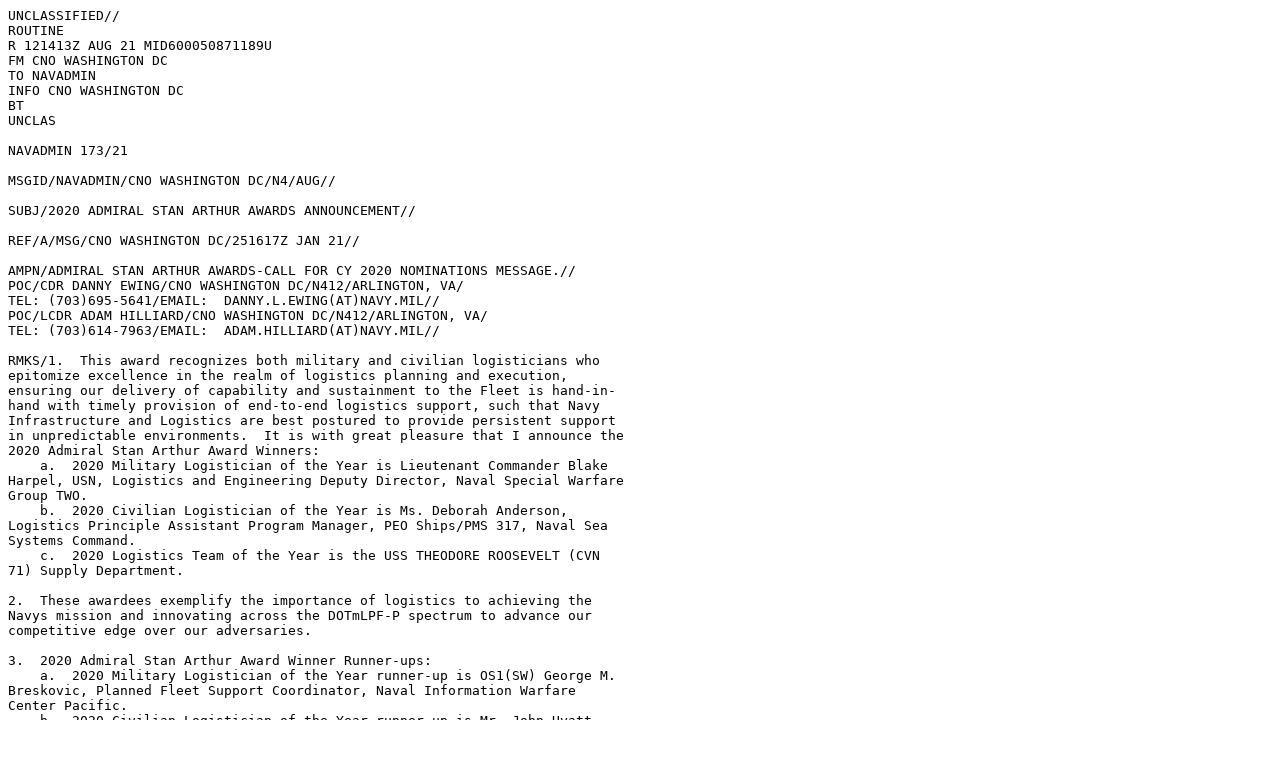

--- FILE ---
content_type: text/plain
request_url: https://www.mynavyhr.navy.mil/Portals/55/Messages/NAVADMIN/NAV2021/NAV21173.txt?ver=QEpTH-3fYjVOSaOstXALIA%3D%3D
body_size: 1209
content:
UNCLASSIFIED// 
ROUTINE 
R 121413Z AUG 21 MID600050871189U 
FM CNO WASHINGTON DC 
TO NAVADMIN 
INFO CNO WASHINGTON DC 
BT 
UNCLAS 
 
NAVADMIN 173/21 
 
MSGID/NAVADMIN/CNO WASHINGTON DC/N4/AUG// 
 
SUBJ/2020 ADMIRAL STAN ARTHUR AWARDS ANNOUNCEMENT// 
 
REF/A/MSG/CNO WASHINGTON DC/251617Z JAN 21// 
 
AMPN/ADMIRAL STAN ARTHUR AWARDS-CALL FOR CY 2020 NOMINATIONS MESSAGE.// 
POC/CDR DANNY EWING/CNO WASHINGTON DC/N412/ARLINGTON, VA/ 
TEL: (703)695-5641/EMAIL:  DANNY.L.EWING(AT)NAVY.MIL// 
POC/LCDR ADAM HILLIARD/CNO WASHINGTON DC/N412/ARLINGTON, VA/ 
TEL: (703)614-7963/EMAIL:  ADAM.HILLIARD(AT)NAVY.MIL// 
 
RMKS/1.  This award recognizes both military and civilian logisticians who 
epitomize excellence in the realm of logistics planning and execution, 
ensuring our delivery of capability and sustainment to the Fleet is hand-in-
hand with timely provision of end-to-end logistics support, such that Navy 
Infrastructure and Logistics are best postured to provide persistent support 
in unpredictable environments.  It is with great pleasure that I announce the 
2020 Admiral Stan Arthur Award Winners: 
    a.  2020 Military Logistician of the Year is Lieutenant Commander Blake 
Harpel, USN, Logistics and Engineering Deputy Director, Naval Special Warfare 
Group TWO. 
    b.  2020 Civilian Logistician of the Year is Ms. Deborah Anderson, 
Logistics Principle Assistant Program Manager, PEO Ships/PMS 317, Naval Sea 
Systems Command. 
    c.  2020 Logistics Team of the Year is the USS THEODORE ROOSEVELT (CVN 
71) Supply Department. 
 
2.  These awardees exemplify the importance of logistics to achieving the 
Navys mission and innovating across the DOTmLPF-P spectrum to advance our 
competitive edge over our adversaries. 
 
3.  2020 Admiral Stan Arthur Award Winner Runner-ups: 
    a.  2020 Military Logistician of the Year runner-up is OS1(SW) George M. 
Breskovic, Planned Fleet Support Coordinator, Naval Information Warfare 
Center Pacific. 
    b.  2020 Civilian Logistician of the Year runner-up is Mr. John Hyatt, 
Direct Attack Weapons, Assistant Program Manager for Logistics, PMA-201, 
Naval Air Systems Command. 
    c.  2020 Logistics Team of the Year runner-up is the Pacific Unmanned 
Aerial Vehicles (UAV) Information Operations Team, UAV Information Ops Team, 
Naval Information Warfare Center Pacific. 
 
4.  OPNAV N4 will contact winning commands to make arrangements for the 
presentation of plaques, cash awards and certificates.  Additionally, the 
winners will have their names engraved on permanent display in the OPNAV N4 
spaces. 
 
5.  My heartiest congratulations to all of our award winners and nominees!  I 
would like to also extend my gratitude for the superlative innovative 
solutions that have resulted in quantifiable benefits to the United States 
Navy.  Bravo Zulu! 
 
6.  Released by VADM R. L. Williamson, N4.// 
 
BT 
#0001 
NNNN 
UNCLASSIFIED//
